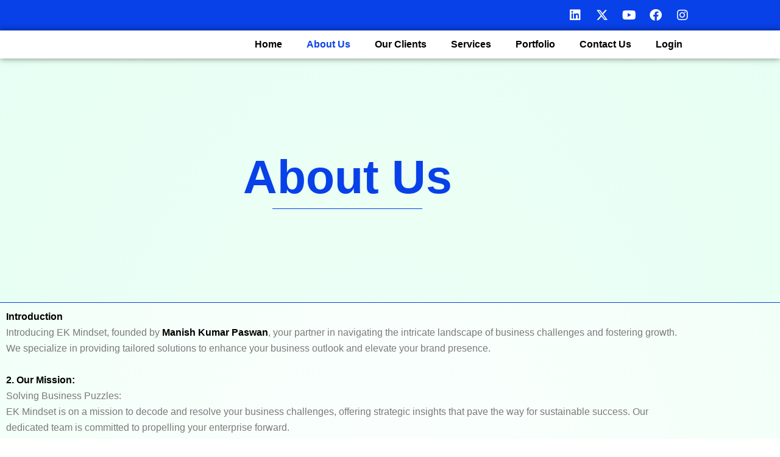

--- FILE ---
content_type: text/css
request_url: https://ekmindset.com/wp-content/uploads/elementor/css/post-41.css?ver=1768800735
body_size: 555
content:
.elementor-41 .elementor-element.elementor-element-1b34f39:not(.elementor-motion-effects-element-type-background), .elementor-41 .elementor-element.elementor-element-1b34f39 > .elementor-motion-effects-container > .elementor-motion-effects-layer{background-color:#DDFFEE75;}.elementor-41 .elementor-element.elementor-element-1b34f39 > .elementor-container{min-height:400px;}.elementor-41 .elementor-element.elementor-element-1b34f39{border-style:solid;border-width:0px 0px 1px 0px;border-color:#0841E8;transition:background 0.3s, border 0.3s, border-radius 0.3s, box-shadow 0.3s;}.elementor-41 .elementor-element.elementor-element-1b34f39 > .elementor-background-overlay{transition:background 0.3s, border-radius 0.3s, opacity 0.3s;}.elementor-widget-heading .elementor-heading-title{font-family:var( --e-global-typography-primary-font-family ), Sans-serif;font-weight:var( --e-global-typography-primary-font-weight );color:var( --e-global-color-primary );}.elementor-41 .elementor-element.elementor-element-6f631d9 > .elementor-widget-container{margin:0px 0px -28px 0px;}.elementor-41 .elementor-element.elementor-element-6f631d9{z-index:1;text-align:center;}.elementor-41 .elementor-element.elementor-element-6f631d9 .elementor-heading-title{font-family:"Roboto", Sans-serif;font-size:77px;font-weight:600;color:#0841E8;}.elementor-widget-divider{--divider-color:var( --e-global-color-secondary );}.elementor-widget-divider .elementor-divider__text{color:var( --e-global-color-secondary );font-family:var( --e-global-typography-secondary-font-family ), Sans-serif;font-weight:var( --e-global-typography-secondary-font-weight );}.elementor-widget-divider.elementor-view-stacked .elementor-icon{background-color:var( --e-global-color-secondary );}.elementor-widget-divider.elementor-view-framed .elementor-icon, .elementor-widget-divider.elementor-view-default .elementor-icon{color:var( --e-global-color-secondary );border-color:var( --e-global-color-secondary );}.elementor-widget-divider.elementor-view-framed .elementor-icon, .elementor-widget-divider.elementor-view-default .elementor-icon svg{fill:var( --e-global-color-secondary );}.elementor-41 .elementor-element.elementor-element-3a9533d{--divider-border-style:solid;--divider-color:#0841E8;--divider-border-width:1px;}.elementor-41 .elementor-element.elementor-element-3a9533d .elementor-divider-separator{width:22%;margin:0 auto;margin-center:0;}.elementor-41 .elementor-element.elementor-element-3a9533d .elementor-divider{text-align:center;padding-block-start:10px;padding-block-end:10px;}.elementor-widget-text-editor{font-family:var( --e-global-typography-text-font-family ), Sans-serif;font-weight:var( --e-global-typography-text-font-weight );color:var( --e-global-color-text );}.elementor-widget-text-editor.elementor-drop-cap-view-stacked .elementor-drop-cap{background-color:var( --e-global-color-primary );}.elementor-widget-text-editor.elementor-drop-cap-view-framed .elementor-drop-cap, .elementor-widget-text-editor.elementor-drop-cap-view-default .elementor-drop-cap{color:var( --e-global-color-primary );border-color:var( --e-global-color-primary );}body.elementor-page-41:not(.elementor-motion-effects-element-type-background), body.elementor-page-41 > .elementor-motion-effects-container > .elementor-motion-effects-layer{background-color:transparent;background-image:radial-gradient(at center center, #FFFFFF 0%, #DDFFEE75 100%);}:root{--page-title-display:none;}@media(max-width:1024px){.elementor-41 .elementor-element.elementor-element-1b34f39 > .elementor-container{min-height:330px;}.elementor-41 .elementor-element.elementor-element-6f631d9 .elementor-heading-title{font-size:59px;}.elementor-41 .elementor-element.elementor-element-3a9533d .elementor-divider-separator{width:36%;}}@media(max-width:767px){.elementor-41 .elementor-element.elementor-element-1b34f39 > .elementor-container{min-height:220px;}.elementor-41 .elementor-element.elementor-element-6f631d9 .elementor-heading-title{font-size:45px;}.elementor-41 .elementor-element.elementor-element-3a9533d .elementor-divider-separator{width:59%;}}

--- FILE ---
content_type: text/css
request_url: https://ekmindset.com/wp-content/uploads/elementor/css/post-94.css?ver=1768572119
body_size: 1337
content:
.elementor-94 .elementor-element.elementor-element-faa46b2:not(.elementor-motion-effects-element-type-background), .elementor-94 .elementor-element.elementor-element-faa46b2 > .elementor-motion-effects-container > .elementor-motion-effects-layer{background-color:#0841E8;}.elementor-94 .elementor-element.elementor-element-faa46b2{transition:background 0.3s, border 0.3s, border-radius 0.3s, box-shadow 0.3s;}.elementor-94 .elementor-element.elementor-element-faa46b2 > .elementor-background-overlay{transition:background 0.3s, border-radius 0.3s, opacity 0.3s;}.elementor-94 .elementor-element.elementor-element-53e309d > .elementor-element-populated{padding:0px 0px 0px 0px;}.elementor-94 .elementor-element.elementor-element-0605bb0 > .elementor-element-populated{margin:0px 0px 0px 0px;--e-column-margin-right:0px;--e-column-margin-left:0px;padding:0px 0px 0px 0px;}.elementor-94 .elementor-element.elementor-element-91dc0ba > .elementor-element-populated{margin:0px 0px 0px 0px;--e-column-margin-right:0px;--e-column-margin-left:0px;padding:0px 0px 0px 0px;}.elementor-94 .elementor-element.elementor-element-1d8e46d{--grid-template-columns:repeat(0, auto);--icon-size:20px;--grid-column-gap:0px;--grid-row-gap:0px;}.elementor-94 .elementor-element.elementor-element-1d8e46d .elementor-widget-container{text-align:right;}.elementor-94 .elementor-element.elementor-element-1d8e46d > .elementor-widget-container{margin:0px 0px 0px 0px;padding:5px 0px 5px 0px;}.elementor-94 .elementor-element.elementor-element-1d8e46d .elementor-social-icon{background-color:#5E2A2A00;}.elementor-94 .elementor-element.elementor-element-1d8e46d .elementor-social-icon i{color:#FFFFFF;}.elementor-94 .elementor-element.elementor-element-1d8e46d .elementor-social-icon svg{fill:#FFFFFF;}.elementor-94 .elementor-element.elementor-element-1d8e46d .elementor-social-icon:hover{background-color:#02010100;}.elementor-94 .elementor-element.elementor-element-1d8e46d .elementor-social-icon:hover i{color:#FFFFFF;}.elementor-94 .elementor-element.elementor-element-1d8e46d .elementor-social-icon:hover svg{fill:#FFFFFF;}.elementor-94 .elementor-element.elementor-element-1beadbc:not(.elementor-motion-effects-element-type-background), .elementor-94 .elementor-element.elementor-element-1beadbc > .elementor-motion-effects-container > .elementor-motion-effects-layer{background-color:#FFFFFF;}.elementor-94 .elementor-element.elementor-element-1beadbc{box-shadow:0px 0px 10px 0px rgba(0,0,0,0.5);transition:background 0.3s, border 0.3s, border-radius 0.3s, box-shadow 0.3s;z-index:9;}.elementor-94 .elementor-element.elementor-element-1beadbc > .elementor-background-overlay{transition:background 0.3s, border-radius 0.3s, opacity 0.3s;}.elementor-94 .elementor-element.elementor-element-5177f97 > .elementor-element-populated{padding:0px 0px 0px 0px;}.elementor-94 .elementor-element.elementor-element-fe4a3b5 > .elementor-element-populated{margin:-10px 0px -10px 0px;--e-column-margin-right:0px;--e-column-margin-left:0px;padding:0px 0px 0px 0px;}.elementor-widget-image .widget-image-caption{color:var( --e-global-color-text );font-family:var( --e-global-typography-text-font-family ), Sans-serif;font-weight:var( --e-global-typography-text-font-weight );}.elementor-bc-flex-widget .elementor-94 .elementor-element.elementor-element-c0e252f.elementor-column .elementor-widget-wrap{align-items:center;}.elementor-94 .elementor-element.elementor-element-c0e252f.elementor-column.elementor-element[data-element_type="column"] > .elementor-widget-wrap.elementor-element-populated{align-content:center;align-items:center;}.elementor-94 .elementor-element.elementor-element-c0e252f > .elementor-element-populated{padding:0px 0px 0px 0px;}.elementor-widget-nav-menu .elementor-nav-menu .elementor-item{font-family:var( --e-global-typography-primary-font-family ), Sans-serif;font-weight:var( --e-global-typography-primary-font-weight );}.elementor-widget-nav-menu .elementor-nav-menu--main .elementor-item{color:var( --e-global-color-text );fill:var( --e-global-color-text );}.elementor-widget-nav-menu .elementor-nav-menu--main .elementor-item:hover,
					.elementor-widget-nav-menu .elementor-nav-menu--main .elementor-item.elementor-item-active,
					.elementor-widget-nav-menu .elementor-nav-menu--main .elementor-item.highlighted,
					.elementor-widget-nav-menu .elementor-nav-menu--main .elementor-item:focus{color:var( --e-global-color-accent );fill:var( --e-global-color-accent );}.elementor-widget-nav-menu .elementor-nav-menu--main:not(.e--pointer-framed) .elementor-item:before,
					.elementor-widget-nav-menu .elementor-nav-menu--main:not(.e--pointer-framed) .elementor-item:after{background-color:var( --e-global-color-accent );}.elementor-widget-nav-menu .e--pointer-framed .elementor-item:before,
					.elementor-widget-nav-menu .e--pointer-framed .elementor-item:after{border-color:var( --e-global-color-accent );}.elementor-widget-nav-menu{--e-nav-menu-divider-color:var( --e-global-color-text );}.elementor-widget-nav-menu .elementor-nav-menu--dropdown .elementor-item, .elementor-widget-nav-menu .elementor-nav-menu--dropdown  .elementor-sub-item{font-family:var( --e-global-typography-accent-font-family ), Sans-serif;font-weight:var( --e-global-typography-accent-font-weight );}.elementor-94 .elementor-element.elementor-element-7bc893f .elementor-nav-menu--main .elementor-item{color:#000000;fill:#000000;}.elementor-94 .elementor-element.elementor-element-7bc893f .elementor-nav-menu--main .elementor-item:hover,
					.elementor-94 .elementor-element.elementor-element-7bc893f .elementor-nav-menu--main .elementor-item.elementor-item-active,
					.elementor-94 .elementor-element.elementor-element-7bc893f .elementor-nav-menu--main .elementor-item.highlighted,
					.elementor-94 .elementor-element.elementor-element-7bc893f .elementor-nav-menu--main .elementor-item:focus{color:#0841E8;fill:#0841E8;}.elementor-94 .elementor-element.elementor-element-7bc893f .elementor-nav-menu--main:not(.e--pointer-framed) .elementor-item:before,
					.elementor-94 .elementor-element.elementor-element-7bc893f .elementor-nav-menu--main:not(.e--pointer-framed) .elementor-item:after{background-color:#61CE7000;}.elementor-94 .elementor-element.elementor-element-7bc893f .e--pointer-framed .elementor-item:before,
					.elementor-94 .elementor-element.elementor-element-7bc893f .e--pointer-framed .elementor-item:after{border-color:#61CE7000;}.elementor-94 .elementor-element.elementor-element-7bc893f .elementor-nav-menu--main .elementor-item.elementor-item-active{color:#0841E8;}.elementor-94 .elementor-element.elementor-element-7bc893f .elementor-nav-menu--dropdown a, .elementor-94 .elementor-element.elementor-element-7bc893f .elementor-menu-toggle{color:#000000;fill:#000000;}.elementor-94 .elementor-element.elementor-element-7bc893f .elementor-nav-menu--dropdown{background-color:#FFFFFF;border-radius:7px 7px 7px 7px;}.elementor-94 .elementor-element.elementor-element-7bc893f .elementor-nav-menu--dropdown a:hover,
					.elementor-94 .elementor-element.elementor-element-7bc893f .elementor-nav-menu--dropdown a:focus,
					.elementor-94 .elementor-element.elementor-element-7bc893f .elementor-nav-menu--dropdown a.elementor-item-active,
					.elementor-94 .elementor-element.elementor-element-7bc893f .elementor-nav-menu--dropdown a.highlighted,
					.elementor-94 .elementor-element.elementor-element-7bc893f .elementor-menu-toggle:hover,
					.elementor-94 .elementor-element.elementor-element-7bc893f .elementor-menu-toggle:focus{color:#FFFFFF;}.elementor-94 .elementor-element.elementor-element-7bc893f .elementor-nav-menu--dropdown a:hover,
					.elementor-94 .elementor-element.elementor-element-7bc893f .elementor-nav-menu--dropdown a:focus,
					.elementor-94 .elementor-element.elementor-element-7bc893f .elementor-nav-menu--dropdown a.elementor-item-active,
					.elementor-94 .elementor-element.elementor-element-7bc893f .elementor-nav-menu--dropdown a.highlighted{background-color:#0AA31D;}.elementor-94 .elementor-element.elementor-element-7bc893f .elementor-nav-menu--dropdown a.elementor-item-active{color:#1F23F8;}.elementor-94 .elementor-element.elementor-element-7bc893f .elementor-nav-menu--dropdown li:first-child a{border-top-left-radius:7px;border-top-right-radius:7px;}.elementor-94 .elementor-element.elementor-element-7bc893f .elementor-nav-menu--dropdown li:last-child a{border-bottom-right-radius:7px;border-bottom-left-radius:7px;}.elementor-94 .elementor-element.elementor-element-7bc893f .elementor-nav-menu--dropdown li:not(:last-child){border-style:none;}.elementor-94 .elementor-element.elementor-element-61f592e:not(.elementor-motion-effects-element-type-background), .elementor-94 .elementor-element.elementor-element-61f592e > .elementor-motion-effects-container > .elementor-motion-effects-layer{background-color:#FFFFFF;}.elementor-94 .elementor-element.elementor-element-61f592e{box-shadow:0px 0px 10px 0px rgba(0,0,0,0.5);transition:background 0.3s, border 0.3s, border-radius 0.3s, box-shadow 0.3s;}.elementor-94 .elementor-element.elementor-element-61f592e > .elementor-background-overlay{transition:background 0.3s, border-radius 0.3s, opacity 0.3s;}.elementor-94 .elementor-element.elementor-element-9b14436 > .elementor-element-populated{padding:0px 0px 0px 0px;}.elementor-94 .elementor-element.elementor-element-933dc03 > .elementor-element-populated{padding:0px 0px 0px 0px;}.elementor-bc-flex-widget .elementor-94 .elementor-element.elementor-element-4b655b5.elementor-column .elementor-widget-wrap{align-items:center;}.elementor-94 .elementor-element.elementor-element-4b655b5.elementor-column.elementor-element[data-element_type="column"] > .elementor-widget-wrap.elementor-element-populated{align-content:center;align-items:center;}.elementor-widget-button .elementor-button{background-color:var( --e-global-color-accent );font-family:var( --e-global-typography-accent-font-family ), Sans-serif;font-weight:var( --e-global-typography-accent-font-weight );}.elementor-94 .elementor-element.elementor-element-d0e58fd .elementor-button{background-color:#0841E8;border-radius:7px 7px 7px 7px;}.elementor-94 .elementor-element.elementor-element-d0e58fd .elementor-button:hover, .elementor-94 .elementor-element.elementor-element-d0e58fd .elementor-button:focus{background-color:#000000;}.elementor-94 .elementor-element.elementor-element-d0e58fd > .elementor-widget-container{padding:0px 20px 0px 0px;}.elementor-bc-flex-widget .elementor-94 .elementor-element.elementor-element-411e97b.elementor-column .elementor-widget-wrap{align-items:center;}.elementor-94 .elementor-element.elementor-element-411e97b.elementor-column.elementor-element[data-element_type="column"] > .elementor-widget-wrap.elementor-element-populated{align-content:center;align-items:center;}.elementor-widget-icon.elementor-view-stacked .elementor-icon{background-color:var( --e-global-color-primary );}.elementor-widget-icon.elementor-view-framed .elementor-icon, .elementor-widget-icon.elementor-view-default .elementor-icon{color:var( --e-global-color-primary );border-color:var( --e-global-color-primary );}.elementor-widget-icon.elementor-view-framed .elementor-icon, .elementor-widget-icon.elementor-view-default .elementor-icon svg{fill:var( --e-global-color-primary );}.elementor-94 .elementor-element.elementor-element-16a27c5 .elementor-icon-wrapper{text-align:center;}.elementor-94 .elementor-element.elementor-element-16a27c5.elementor-view-stacked .elementor-icon{background-color:#000000;}.elementor-94 .elementor-element.elementor-element-16a27c5.elementor-view-framed .elementor-icon, .elementor-94 .elementor-element.elementor-element-16a27c5.elementor-view-default .elementor-icon{color:#000000;border-color:#000000;}.elementor-94 .elementor-element.elementor-element-16a27c5.elementor-view-framed .elementor-icon, .elementor-94 .elementor-element.elementor-element-16a27c5.elementor-view-default .elementor-icon svg{fill:#000000;}.elementor-theme-builder-content-area{height:400px;}.elementor-location-header:before, .elementor-location-footer:before{content:"";display:table;clear:both;}@media(max-width:1024px){.elementor-94 .elementor-element.elementor-element-7bc893f > .elementor-widget-container{margin:0px 20px 0px 0px;}}@media(min-width:768px){.elementor-94 .elementor-element.elementor-element-fe4a3b5{width:10%;}.elementor-94 .elementor-element.elementor-element-c0e252f{width:90%;}.elementor-94 .elementor-element.elementor-element-933dc03{width:10.08%;}.elementor-94 .elementor-element.elementor-element-4b655b5{width:80.899%;}.elementor-94 .elementor-element.elementor-element-411e97b{width:8.326%;}}@media(max-width:1024px) and (min-width:768px){.elementor-94 .elementor-element.elementor-element-fe4a3b5{width:11%;}.elementor-94 .elementor-element.elementor-element-c0e252f{width:89%;}}@media(max-width:767px){.elementor-94 .elementor-element.elementor-element-5177f97 > .elementor-element-populated{padding:0px 0px 0px 6px;}.elementor-94 .elementor-element.elementor-element-fe4a3b5{width:15%;}.elementor-bc-flex-widget .elementor-94 .elementor-element.elementor-element-fe4a3b5.elementor-column .elementor-widget-wrap{align-items:flex-end;}.elementor-94 .elementor-element.elementor-element-fe4a3b5.elementor-column.elementor-element[data-element_type="column"] > .elementor-widget-wrap.elementor-element-populated{align-content:flex-end;align-items:flex-end;}.elementor-94 .elementor-element.elementor-element-fe4a3b5 > .elementor-element-populated{margin:0px 0px 0px 0px;--e-column-margin-right:0px;--e-column-margin-left:0px;padding:0px 0px 0px 0px;}.elementor-94 .elementor-element.elementor-element-c0e252f{width:68%;}.elementor-94 .elementor-element.elementor-element-9b14436 > .elementor-element-populated{padding:0px 0px 0px 6px;}.elementor-94 .elementor-element.elementor-element-933dc03{width:17%;}.elementor-bc-flex-widget .elementor-94 .elementor-element.elementor-element-933dc03.elementor-column .elementor-widget-wrap{align-items:flex-end;}.elementor-94 .elementor-element.elementor-element-933dc03.elementor-column.elementor-element[data-element_type="column"] > .elementor-widget-wrap.elementor-element-populated{align-content:flex-end;align-items:flex-end;}.elementor-94 .elementor-element.elementor-element-933dc03 > .elementor-element-populated{margin:0px 0px 0px 0px;--e-column-margin-right:0px;--e-column-margin-left:0px;padding:0px 0px 0px 0px;}.elementor-94 .elementor-element.elementor-element-7415d3e img{width:100%;}.elementor-94 .elementor-element.elementor-element-4b655b5{width:66%;}.elementor-94 .elementor-element.elementor-element-d0e58fd > .elementor-widget-container{padding:0px 5px 0px 0px;}.elementor-94 .elementor-element.elementor-element-411e97b{width:17%;}.elementor-bc-flex-widget .elementor-94 .elementor-element.elementor-element-411e97b.elementor-column .elementor-widget-wrap{align-items:center;}.elementor-94 .elementor-element.elementor-element-411e97b.elementor-column.elementor-element[data-element_type="column"] > .elementor-widget-wrap.elementor-element-populated{align-content:center;align-items:center;}.elementor-94 .elementor-element.elementor-element-411e97b > .elementor-element-populated{margin:0px 0px 0px 0px;--e-column-margin-right:0px;--e-column-margin-left:0px;padding:0px 0px 0px 0px;}.elementor-94 .elementor-element.elementor-element-16a27c5 > .elementor-widget-container{margin:0px 0px -9px 0px;}.elementor-94 .elementor-element.elementor-element-16a27c5 .elementor-icon{font-size:35px;}.elementor-94 .elementor-element.elementor-element-16a27c5 .elementor-icon svg{height:35px;}}

--- FILE ---
content_type: text/css
request_url: https://ekmindset.com/wp-content/uploads/elementor/css/post-71.css?ver=1768572119
body_size: 1947
content:
.elementor-71 .elementor-element.elementor-element-dee306a:not(.elementor-motion-effects-element-type-background), .elementor-71 .elementor-element.elementor-element-dee306a > .elementor-motion-effects-container > .elementor-motion-effects-layer{background-color:transparent;background-image:linear-gradient(180deg, #DDFFEE75 0%, #DDFFEE00 100%);}.elementor-71 .elementor-element.elementor-element-dee306a > .elementor-container{min-height:102px;}.elementor-71 .elementor-element.elementor-element-dee306a{transition:background 0.3s, border 0.3s, border-radius 0.3s, box-shadow 0.3s;}.elementor-71 .elementor-element.elementor-element-dee306a > .elementor-background-overlay{transition:background 0.3s, border-radius 0.3s, opacity 0.3s;}.elementor-71 .elementor-element.elementor-element-68335a8{transition:background 0.3s, border 0.3s, border-radius 0.3s, box-shadow 0.3s;margin-top:95px;margin-bottom:-122px;z-index:1;}.elementor-71 .elementor-element.elementor-element-68335a8 > .elementor-background-overlay{transition:background 0.3s, border-radius 0.3s, opacity 0.3s;}.elementor-71 .elementor-element.elementor-element-ada237e:not(.elementor-motion-effects-element-type-background) > .elementor-widget-wrap, .elementor-71 .elementor-element.elementor-element-ada237e > .elementor-widget-wrap > .elementor-motion-effects-container > .elementor-motion-effects-layer{background-color:#B0FDD6;}.elementor-71 .elementor-element.elementor-element-ada237e > .elementor-element-populated{border-style:solid;border-width:1px 1px 1px 1px;border-color:#0841E8;transition:background 0.3s, border 0.3s, border-radius 0.3s, box-shadow 0.3s;padding:0px 0px 0px 0px;}.elementor-71 .elementor-element.elementor-element-ada237e > .elementor-element-populated, .elementor-71 .elementor-element.elementor-element-ada237e > .elementor-element-populated > .elementor-background-overlay, .elementor-71 .elementor-element.elementor-element-ada237e > .elementor-background-slideshow{border-radius:13px 13px 13px 13px;}.elementor-71 .elementor-element.elementor-element-ada237e > .elementor-element-populated > .elementor-background-overlay{transition:background 0.3s, border-radius 0.3s, opacity 0.3s;}.elementor-71 .elementor-element.elementor-element-a33ba44{margin-top:0px;margin-bottom:0px;}.elementor-71 .elementor-element.elementor-element-5282944 > .elementor-element-populated >  .elementor-background-overlay{background-image:url("https://ekmindset.com/wp-content/uploads/2023/11/overlay-dot.webp");background-repeat:no-repeat;background-size:cover;opacity:0.49;}.elementor-71 .elementor-element.elementor-element-5282944 > .elementor-element-populated{transition:background 0.3s, border 0.3s, border-radius 0.3s, box-shadow 0.3s;padding:0px 0px 0px 0px;}.elementor-71 .elementor-element.elementor-element-5282944 > .elementor-element-populated > .elementor-background-overlay{transition:background 0.3s, border-radius 0.3s, opacity 0.3s;}.elementor-widget-image .widget-image-caption{color:var( --e-global-color-text );font-family:var( --e-global-typography-text-font-family ), Sans-serif;font-weight:var( --e-global-typography-text-font-weight );}.elementor-71 .elementor-element.elementor-element-75a346f > .elementor-widget-container{margin:-88px 0px 0px 0px;}.elementor-bc-flex-widget .elementor-71 .elementor-element.elementor-element-36241fc.elementor-column .elementor-widget-wrap{align-items:center;}.elementor-71 .elementor-element.elementor-element-36241fc.elementor-column.elementor-element[data-element_type="column"] > .elementor-widget-wrap.elementor-element-populated{align-content:center;align-items:center;}.elementor-71 .elementor-element.elementor-element-36241fc > .elementor-element-populated{padding:0px 0px 0px 0px;}.elementor-widget-heading .elementor-heading-title{font-family:var( --e-global-typography-primary-font-family ), Sans-serif;font-weight:var( --e-global-typography-primary-font-weight );color:var( --e-global-color-primary );}.elementor-71 .elementor-element.elementor-element-1248b45{text-align:center;}.elementor-71 .elementor-element.elementor-element-1248b45 .elementor-heading-title{font-family:"Roboto", Sans-serif;font-size:50px;font-weight:600;color:#0841E8;}.elementor-widget-text-editor{font-family:var( --e-global-typography-text-font-family ), Sans-serif;font-weight:var( --e-global-typography-text-font-weight );color:var( --e-global-color-text );}.elementor-widget-text-editor.elementor-drop-cap-view-stacked .elementor-drop-cap{background-color:var( --e-global-color-primary );}.elementor-widget-text-editor.elementor-drop-cap-view-framed .elementor-drop-cap, .elementor-widget-text-editor.elementor-drop-cap-view-default .elementor-drop-cap{color:var( --e-global-color-primary );border-color:var( --e-global-color-primary );}.elementor-71 .elementor-element.elementor-element-a851657{text-align:center;font-family:"Roboto", Sans-serif;font-size:27px;font-weight:600;color:#000000;}.elementor-widget-button .elementor-button{background-color:var( --e-global-color-accent );font-family:var( --e-global-typography-accent-font-family ), Sans-serif;font-weight:var( --e-global-typography-accent-font-weight );}.elementor-71 .elementor-element.elementor-element-a47b387 .elementor-button{background-color:#0841E8;border-radius:15px 15px 15px 15px;padding:18px 40px 18px 40px;}.elementor-71 .elementor-element.elementor-element-a47b387 .elementor-button:hover, .elementor-71 .elementor-element.elementor-element-a47b387 .elementor-button:focus{background-color:#000000;}.elementor-71 .elementor-element.elementor-element-a47b387{width:auto;max-width:auto;}.elementor-71 .elementor-element.elementor-element-a47b387 > .elementor-widget-container{margin:0px 0px 0px 22px;padding:3px 3px 3px 3px;border-style:double;border-width:1px 1px 1px 1px;border-radius:15px 15px 15px 15px;}.elementor-71 .elementor-element.elementor-element-a47b387 .elementor-button-content-wrapper{flex-direction:row-reverse;}.elementor-bc-flex-widget .elementor-71 .elementor-element.elementor-element-97d7f24.elementor-column .elementor-widget-wrap{align-items:center;}.elementor-71 .elementor-element.elementor-element-97d7f24.elementor-column.elementor-element[data-element_type="column"] > .elementor-widget-wrap.elementor-element-populated{align-content:center;align-items:center;}.elementor-71 .elementor-element.elementor-element-2a5677e > .elementor-widget-container{margin:-17px 0px 0px 0px;padding:0px 0px 0px 0px;}.elementor-71 .elementor-element.elementor-element-2a5677e{text-align:start;}.elementor-71 .elementor-element.elementor-element-2a5677e img{width:25%;}.elementor-71 .elementor-element.elementor-element-4371f81{transition:background 0.3s, border 0.3s, border-radius 0.3s, box-shadow 0.3s;}.elementor-71 .elementor-element.elementor-element-4371f81 > .elementor-background-overlay{transition:background 0.3s, border-radius 0.3s, opacity 0.3s;}.elementor-71 .elementor-element.elementor-element-19f095a > .elementor-element-populated{margin:-15px 0px -15px 0px;--e-column-margin-right:0px;--e-column-margin-left:0px;padding:0px 0px 0px 0px;}.elementor-widget-divider{--divider-color:var( --e-global-color-secondary );}.elementor-widget-divider .elementor-divider__text{color:var( --e-global-color-secondary );font-family:var( --e-global-typography-secondary-font-family ), Sans-serif;font-weight:var( --e-global-typography-secondary-font-weight );}.elementor-widget-divider.elementor-view-stacked .elementor-icon{background-color:var( --e-global-color-secondary );}.elementor-widget-divider.elementor-view-framed .elementor-icon, .elementor-widget-divider.elementor-view-default .elementor-icon{color:var( --e-global-color-secondary );border-color:var( --e-global-color-secondary );}.elementor-widget-divider.elementor-view-framed .elementor-icon, .elementor-widget-divider.elementor-view-default .elementor-icon svg{fill:var( --e-global-color-secondary );}.elementor-71 .elementor-element.elementor-element-afe1e40{--divider-border-style:solid;--divider-color:#0841E8;--divider-border-width:1px;}.elementor-71 .elementor-element.elementor-element-afe1e40 .elementor-divider-separator{width:100%;margin:0 auto;margin-center:0;}.elementor-71 .elementor-element.elementor-element-afe1e40 .elementor-divider{text-align:center;padding-block-start:15px;padding-block-end:15px;}.elementor-71 .elementor-element.elementor-element-14f9894:not(.elementor-motion-effects-element-type-background), .elementor-71 .elementor-element.elementor-element-14f9894 > .elementor-motion-effects-container > .elementor-motion-effects-layer{background-color:transparent;background-image:linear-gradient(90deg, #FFFFFF 0%, #DDFFEEEE 90%);}.elementor-71 .elementor-element.elementor-element-14f9894 > .elementor-container{min-height:645px;}.elementor-71 .elementor-element.elementor-element-14f9894{transition:background 0.3s, border 0.3s, border-radius 0.3s, box-shadow 0.3s;}.elementor-71 .elementor-element.elementor-element-14f9894 > .elementor-background-overlay{transition:background 0.3s, border-radius 0.3s, opacity 0.3s;}.elementor-71 .elementor-element.elementor-element-ce5d53b > .elementor-element-populated{padding:0px 0px 0px 0px;}.elementor-71 .elementor-element.elementor-element-089fd3a{text-align:start;}.elementor-71 .elementor-element.elementor-element-089fd3a img{width:20%;}.elementor-71 .elementor-element.elementor-element-421383a{--grid-template-columns:repeat(0, auto);--icon-size:15px;--grid-column-gap:0px;--grid-row-gap:0px;}.elementor-71 .elementor-element.elementor-element-421383a .elementor-widget-container{text-align:right;}.elementor-71 .elementor-element.elementor-element-421383a .elementor-social-icon{background-color:#5E2A2A00;}.elementor-71 .elementor-element.elementor-element-421383a .elementor-social-icon i{color:#54595F;}.elementor-71 .elementor-element.elementor-element-421383a .elementor-social-icon svg{fill:#54595F;}.elementor-71 .elementor-element.elementor-element-421383a .elementor-social-icon:hover i{color:#0F6AEB;}.elementor-71 .elementor-element.elementor-element-421383a .elementor-social-icon:hover svg{fill:#0F6AEB;}.elementor-71 .elementor-element.elementor-element-4efa9f7{--divider-border-style:solid;--divider-color:#A29A9ABD;--divider-border-width:1px;}.elementor-71 .elementor-element.elementor-element-4efa9f7 .elementor-divider-separator{width:59%;margin:0 auto;margin-center:0;}.elementor-71 .elementor-element.elementor-element-4efa9f7 .elementor-divider{text-align:center;padding-block-start:2px;padding-block-end:2px;}.elementor-71 .elementor-element.elementor-element-0f889d2 .elementor-heading-title{font-family:"Roboto", Sans-serif;font-size:20px;font-weight:500;color:#000000;}.elementor-widget-icon-list .elementor-icon-list-item:not(:last-child):after{border-color:var( --e-global-color-text );}.elementor-widget-icon-list .elementor-icon-list-icon i{color:var( --e-global-color-primary );}.elementor-widget-icon-list .elementor-icon-list-icon svg{fill:var( --e-global-color-primary );}.elementor-widget-icon-list .elementor-icon-list-item > .elementor-icon-list-text, .elementor-widget-icon-list .elementor-icon-list-item > a{font-family:var( --e-global-typography-text-font-family ), Sans-serif;font-weight:var( --e-global-typography-text-font-weight );}.elementor-widget-icon-list .elementor-icon-list-text{color:var( --e-global-color-secondary );}.elementor-71 .elementor-element.elementor-element-ac27baa .elementor-icon-list-icon i{transition:color 0.3s;}.elementor-71 .elementor-element.elementor-element-ac27baa .elementor-icon-list-icon svg{transition:fill 0.3s;}.elementor-71 .elementor-element.elementor-element-ac27baa{--e-icon-list-icon-size:14px;--icon-vertical-offset:0px;}.elementor-71 .elementor-element.elementor-element-ac27baa .elementor-icon-list-text{color:#54595F;transition:color 0.3s;}.elementor-71 .elementor-element.elementor-element-ac27baa .elementor-icon-list-item:hover .elementor-icon-list-text{color:#0F6AEB;}.elementor-71 .elementor-element.elementor-element-556baf9 .elementor-heading-title{font-family:"Roboto", Sans-serif;font-size:20px;font-weight:500;color:#000000;}.elementor-71 .elementor-element.elementor-element-fe0d180 .elementor-icon-list-icon i{transition:color 0.3s;}.elementor-71 .elementor-element.elementor-element-fe0d180 .elementor-icon-list-icon svg{transition:fill 0.3s;}.elementor-71 .elementor-element.elementor-element-fe0d180{--e-icon-list-icon-size:14px;--icon-vertical-offset:0px;}.elementor-71 .elementor-element.elementor-element-fe0d180 .elementor-icon-list-text{color:#54595F;transition:color 0.3s;}.elementor-71 .elementor-element.elementor-element-fe0d180 .elementor-icon-list-item:hover .elementor-icon-list-text{color:#0F6AEB;}.elementor-71 .elementor-element.elementor-element-dcc0eb4 .elementor-heading-title{font-family:"Roboto", Sans-serif;font-size:20px;font-weight:500;color:#000000;}.elementor-71 .elementor-element.elementor-element-4a77d14 .elementor-icon-list-icon i{transition:color 0.3s;}.elementor-71 .elementor-element.elementor-element-4a77d14 .elementor-icon-list-icon svg{transition:fill 0.3s;}.elementor-71 .elementor-element.elementor-element-4a77d14{--e-icon-list-icon-size:14px;--icon-vertical-offset:0px;}.elementor-71 .elementor-element.elementor-element-4a77d14 .elementor-icon-list-text{color:#54595F;transition:color 0.3s;}.elementor-71 .elementor-element.elementor-element-4a77d14 .elementor-icon-list-item:hover .elementor-icon-list-text{color:#0F6AEB;}.elementor-71 .elementor-element.elementor-element-c2e6984 .elementor-heading-title{font-family:"Roboto", Sans-serif;font-size:20px;font-weight:500;color:#000000;}.elementor-71 .elementor-element.elementor-element-8ade59b .elementor-icon-list-icon i{transition:color 0.3s;}.elementor-71 .elementor-element.elementor-element-8ade59b .elementor-icon-list-icon svg{transition:fill 0.3s;}.elementor-71 .elementor-element.elementor-element-8ade59b{--e-icon-list-icon-size:14px;--icon-vertical-offset:0px;}.elementor-71 .elementor-element.elementor-element-8ade59b .elementor-icon-list-text{color:#54595F;transition:color 0.3s;}.elementor-71 .elementor-element.elementor-element-8ade59b .elementor-icon-list-item:hover .elementor-icon-list-text{color:#0F6AEB;}.elementor-71 .elementor-element.elementor-element-cb62cf2{--divider-border-style:solid;--divider-color:#A29A9ABD;--divider-border-width:1px;}.elementor-71 .elementor-element.elementor-element-cb62cf2 .elementor-divider-separator{width:59%;margin:0 auto;margin-center:0;}.elementor-71 .elementor-element.elementor-element-cb62cf2 .elementor-divider{text-align:center;padding-block-start:2px;padding-block-end:2px;}.elementor-bc-flex-widget .elementor-71 .elementor-element.elementor-element-b4f9764.elementor-column .elementor-widget-wrap{align-items:center;}.elementor-71 .elementor-element.elementor-element-b4f9764.elementor-column.elementor-element[data-element_type="column"] > .elementor-widget-wrap.elementor-element-populated{align-content:center;align-items:center;}.elementor-71 .elementor-element.elementor-element-98db56a > .elementor-widget-container{margin:0px 0px -26px 0px;}.elementor-71 .elementor-element.elementor-element-a529de2 .elementor-icon-list-icon i{transition:color 0.3s;}.elementor-71 .elementor-element.elementor-element-a529de2 .elementor-icon-list-icon svg{transition:fill 0.3s;}.elementor-71 .elementor-element.elementor-element-a529de2{--e-icon-list-icon-size:14px;--icon-vertical-offset:0px;}.elementor-71 .elementor-element.elementor-element-a529de2 .elementor-icon-list-text{color:#54595F;transition:color 0.3s;}.elementor-71 .elementor-element.elementor-element-a529de2 .elementor-icon-list-item:hover .elementor-icon-list-text{color:#0F6AEB;}.elementor-71 .elementor-element.elementor-element-4550b81 .elementor-icon-list-icon i{transition:color 0.3s;}.elementor-71 .elementor-element.elementor-element-4550b81 .elementor-icon-list-icon svg{transition:fill 0.3s;}.elementor-71 .elementor-element.elementor-element-4550b81{--e-icon-list-icon-size:14px;--icon-vertical-offset:0px;}.elementor-71 .elementor-element.elementor-element-4550b81 .elementor-icon-list-text{color:#54595F;transition:color 0.3s;}.elementor-71 .elementor-element.elementor-element-4550b81 .elementor-icon-list-item:hover .elementor-icon-list-text{color:#0F6AEB;}.elementor-71 .elementor-element.elementor-element-7ca1ed0{--spacer-size:62px;}.elementor-theme-builder-content-area{height:400px;}.elementor-location-header:before, .elementor-location-footer:before{content:"";display:table;clear:both;}@media(min-width:768px){.elementor-71 .elementor-element.elementor-element-5282944{width:35%;}.elementor-71 .elementor-element.elementor-element-36241fc{width:65%;}.elementor-71 .elementor-element.elementor-element-4a70333{width:30.297%;}.elementor-71 .elementor-element.elementor-element-97d7f24{width:69.703%;}.elementor-71 .elementor-element.elementor-element-5c8d0f7{width:52.275%;}.elementor-71 .elementor-element.elementor-element-35f4f32{width:14.001%;}}@media(max-width:1024px) and (min-width:768px){.elementor-71 .elementor-element.elementor-element-4a70333{width:47%;}.elementor-71 .elementor-element.elementor-element-97d7f24{width:53%;}.elementor-71 .elementor-element.elementor-element-b4f9764{width:50%;}.elementor-71 .elementor-element.elementor-element-5c8d0f7{width:30%;}.elementor-71 .elementor-element.elementor-element-35f4f32{width:20%;}}@media(max-width:1024px){.elementor-71 .elementor-element.elementor-element-ada237e > .elementor-element-populated{margin:0px 10px 0px 10px;--e-column-margin-right:10px;--e-column-margin-left:10px;}.elementor-71 .elementor-element.elementor-element-75a346f > .elementor-widget-container{margin:-42px 0px 0px 0px;}.elementor-71 .elementor-element.elementor-element-1248b45 > .elementor-widget-container{margin:32px 0px 0px 0px;}.elementor-71 .elementor-element.elementor-element-1248b45 .elementor-heading-title{font-size:35px;}.elementor-71 .elementor-element.elementor-element-a851657 > .elementor-widget-container{margin:0px 0px -33px 0px;}.elementor-71 .elementor-element.elementor-element-a851657{font-size:20px;}.elementor-71 .elementor-element.elementor-element-2a5677e img{width:35%;}.elementor-71 .elementor-element.elementor-element-bff8d7c > .elementor-element-populated{margin:0px 5px 0px 5px;--e-column-margin-right:5px;--e-column-margin-left:5px;}.elementor-71 .elementor-element.elementor-element-4efa9f7 .elementor-divider-separator{width:100%;}.elementor-71 .elementor-element.elementor-element-cb62cf2 .elementor-divider-separator{width:100%;}}@media(max-width:767px){.elementor-71 .elementor-element.elementor-element-a47b387 > .elementor-widget-container{margin:0px 0px 0px 55px;}.elementor-71 .elementor-element.elementor-element-14f9894 > .elementor-container{min-height:846px;}.elementor-71 .elementor-element.elementor-element-14f9894{margin-top:46px;margin-bottom:0px;}.elementor-71 .elementor-element.elementor-element-ce5d53b{width:45%;}.elementor-71 .elementor-element.elementor-element-089fd3a img{width:37%;}.elementor-71 .elementor-element.elementor-element-9c587ab{width:55%;}.elementor-71 .elementor-element.elementor-element-9c587ab > .elementor-element-populated{margin:0px 0px 0px 0px;--e-column-margin-right:0px;--e-column-margin-left:0px;}.elementor-71 .elementor-element.elementor-element-98db56a{text-align:center;}.elementor-71 .elementor-element.elementor-element-5c8d0f7{width:50%;}.elementor-71 .elementor-element.elementor-element-35f4f32{width:50%;}.elementor-71 .elementor-element.elementor-element-7ca1ed0{--spacer-size:28px;}}

--- FILE ---
content_type: text/css
request_url: https://ekmindset.com/wp-content/uploads/elementor/css/post-1332.css?ver=1768572119
body_size: 556
content:
.elementor-1332 .elementor-element.elementor-element-2a35ea1 > .elementor-element-populated{padding:0px 0px 0px 0px;}.elementor-widget-image .widget-image-caption{color:var( --e-global-color-text );font-family:var( --e-global-typography-text-font-family ), Sans-serif;font-weight:var( --e-global-typography-text-font-weight );}.elementor-1332 .elementor-element.elementor-element-5b37cea > .elementor-widget-container{margin:0px 0px -70px 5px;}.elementor-1332 .elementor-element.elementor-element-5b37cea{text-align:start;}.elementor-1332 .elementor-element.elementor-element-5b37cea img{width:50%;}.elementor-1332 .elementor-element.elementor-element-2c2d0d7 > .elementor-container{min-height:400px;}.elementor-widget-nav-menu .elementor-nav-menu .elementor-item{font-family:var( --e-global-typography-primary-font-family ), Sans-serif;font-weight:var( --e-global-typography-primary-font-weight );}.elementor-widget-nav-menu .elementor-nav-menu--main .elementor-item{color:var( --e-global-color-text );fill:var( --e-global-color-text );}.elementor-widget-nav-menu .elementor-nav-menu--main .elementor-item:hover,
					.elementor-widget-nav-menu .elementor-nav-menu--main .elementor-item.elementor-item-active,
					.elementor-widget-nav-menu .elementor-nav-menu--main .elementor-item.highlighted,
					.elementor-widget-nav-menu .elementor-nav-menu--main .elementor-item:focus{color:var( --e-global-color-accent );fill:var( --e-global-color-accent );}.elementor-widget-nav-menu .elementor-nav-menu--main:not(.e--pointer-framed) .elementor-item:before,
					.elementor-widget-nav-menu .elementor-nav-menu--main:not(.e--pointer-framed) .elementor-item:after{background-color:var( --e-global-color-accent );}.elementor-widget-nav-menu .e--pointer-framed .elementor-item:before,
					.elementor-widget-nav-menu .e--pointer-framed .elementor-item:after{border-color:var( --e-global-color-accent );}.elementor-widget-nav-menu{--e-nav-menu-divider-color:var( --e-global-color-text );}.elementor-widget-nav-menu .elementor-nav-menu--dropdown .elementor-item, .elementor-widget-nav-menu .elementor-nav-menu--dropdown  .elementor-sub-item{font-family:var( --e-global-typography-accent-font-family ), Sans-serif;font-weight:var( --e-global-typography-accent-font-weight );}.elementor-1332 .elementor-element.elementor-element-e479321 .elementor-nav-menu .elementor-item{font-family:"STIX Two Text", Sans-serif;font-weight:600;}.elementor-1332 .elementor-element.elementor-element-e479321 .elementor-nav-menu--main .elementor-item{color:#000000;fill:#000000;}.elementor-1332 .elementor-element.elementor-element-e479321 .elementor-nav-menu--main .elementor-item:hover,
					.elementor-1332 .elementor-element.elementor-element-e479321 .elementor-nav-menu--main .elementor-item.elementor-item-active,
					.elementor-1332 .elementor-element.elementor-element-e479321 .elementor-nav-menu--main .elementor-item.highlighted,
					.elementor-1332 .elementor-element.elementor-element-e479321 .elementor-nav-menu--main .elementor-item:focus{color:#0841E8;fill:#0841E8;}.elementor-1332 .elementor-element.elementor-element-e479321 .elementor-nav-menu--main .elementor-item.elementor-item-active{color:#0841E8;}#elementor-popup-modal-1332 .dialog-widget-content{animation-duration:1.2s;background-color:transparent;background-image:linear-gradient(180deg, #FFFFFF 0%, #C8E9D8 100%);box-shadow:2px 8px 23px 3px rgba(0,0,0,0.2);}#elementor-popup-modal-1332{background-color:rgba(0,0,0,.8);justify-content:flex-start;align-items:center;pointer-events:all;}#elementor-popup-modal-1332 .dialog-message{width:300px;height:100vh;align-items:flex-start;}#elementor-popup-modal-1332 .dialog-close-button{display:flex;font-size:17px;}#elementor-popup-modal-1332 .dialog-close-button i{color:#000000;}#elementor-popup-modal-1332 .dialog-close-button svg{fill:#000000;}@media(max-width:767px){.elementor-1332 .elementor-element.elementor-element-6aca105 > .elementor-element-populated{padding:0px 0px 0px 0px;}.elementor-1332 .elementor-element.elementor-element-e479321 .elementor-nav-menu .elementor-item{font-size:20px;}#elementor-popup-modal-1332 .dialog-close-button{font-size:25px;}}